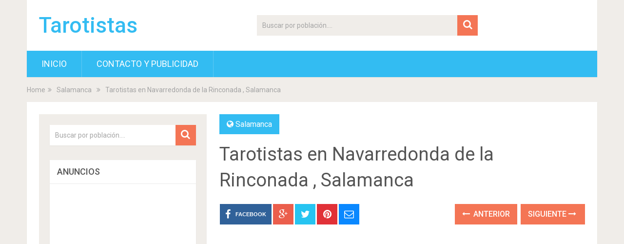

--- FILE ---
content_type: text/html; charset=UTF-8
request_url: https://tarotistasen.es/navarredonda-de-la-rinconada-salamanca/
body_size: 12423
content:
<!DOCTYPE html><html class="no-js" lang="es"><head itemscope itemtype="http://schema.org/WebSite"><meta charset="UTF-8"> <!--[if IE ]><meta http-equiv="X-UA-Compatible" content="IE=edge,chrome=1"> <![endif]--><link rel="profile" href="http://gmpg.org/xfn/11" /><meta name="viewport" content="width=device-width, initial-scale=1"><meta name="apple-mobile-web-app-capable" content="yes"><meta name="apple-mobile-web-app-status-bar-style" content="black"><meta itemprop="name" content="Tarotistas" /><meta itemprop="url" content="https://tarotistasen.es" /><link rel="pingback" href="https://tarotistasen.es/xmlrpc.php" /><meta name='robots' content='index, follow, max-image-preview:large, max-snippet:-1, max-video-preview:-1' /><style>img:is([sizes="auto" i], [sizes^="auto," i]) { contain-intrinsic-size: 3000px 1500px }</style> <script defer src="[data-uri]"></script> <title>Tarotistas en Navarredonda de la Rinconada , Salamanca</title><meta name="description" content="Videntes y Tarotistas en Navarredonda de la Rinconada Navarredonda de la Rinconada así como Salamanca son sitios tradicionales donde existen multitud de" /><link rel="canonical" href="https://tarotistasen.es/navarredonda-de-la-rinconada-salamanca/" /><meta name="twitter:label1" content="Escrito por" /><meta name="twitter:data1" content="JlcwgoMWCoV5" /><meta name="twitter:label2" content="Tiempo de lectura" /><meta name="twitter:data2" content="3 minutos" /><link rel='stylesheet' id='wp-block-library-css' href='https://tarotistasen.es/wp-includes/css/dist/block-library/style.min.css' type='text/css' media='all' /><style id='classic-theme-styles-inline-css' type='text/css'>/*! This file is auto-generated */
.wp-block-button__link{color:#fff;background-color:#32373c;border-radius:9999px;box-shadow:none;text-decoration:none;padding:calc(.667em + 2px) calc(1.333em + 2px);font-size:1.125em}.wp-block-file__button{background:#32373c;color:#fff;text-decoration:none}</style><style id='global-styles-inline-css' type='text/css'>:root{--wp--preset--aspect-ratio--square: 1;--wp--preset--aspect-ratio--4-3: 4/3;--wp--preset--aspect-ratio--3-4: 3/4;--wp--preset--aspect-ratio--3-2: 3/2;--wp--preset--aspect-ratio--2-3: 2/3;--wp--preset--aspect-ratio--16-9: 16/9;--wp--preset--aspect-ratio--9-16: 9/16;--wp--preset--color--black: #000000;--wp--preset--color--cyan-bluish-gray: #abb8c3;--wp--preset--color--white: #ffffff;--wp--preset--color--pale-pink: #f78da7;--wp--preset--color--vivid-red: #cf2e2e;--wp--preset--color--luminous-vivid-orange: #ff6900;--wp--preset--color--luminous-vivid-amber: #fcb900;--wp--preset--color--light-green-cyan: #7bdcb5;--wp--preset--color--vivid-green-cyan: #00d084;--wp--preset--color--pale-cyan-blue: #8ed1fc;--wp--preset--color--vivid-cyan-blue: #0693e3;--wp--preset--color--vivid-purple: #9b51e0;--wp--preset--gradient--vivid-cyan-blue-to-vivid-purple: linear-gradient(135deg,rgba(6,147,227,1) 0%,rgb(155,81,224) 100%);--wp--preset--gradient--light-green-cyan-to-vivid-green-cyan: linear-gradient(135deg,rgb(122,220,180) 0%,rgb(0,208,130) 100%);--wp--preset--gradient--luminous-vivid-amber-to-luminous-vivid-orange: linear-gradient(135deg,rgba(252,185,0,1) 0%,rgba(255,105,0,1) 100%);--wp--preset--gradient--luminous-vivid-orange-to-vivid-red: linear-gradient(135deg,rgba(255,105,0,1) 0%,rgb(207,46,46) 100%);--wp--preset--gradient--very-light-gray-to-cyan-bluish-gray: linear-gradient(135deg,rgb(238,238,238) 0%,rgb(169,184,195) 100%);--wp--preset--gradient--cool-to-warm-spectrum: linear-gradient(135deg,rgb(74,234,220) 0%,rgb(151,120,209) 20%,rgb(207,42,186) 40%,rgb(238,44,130) 60%,rgb(251,105,98) 80%,rgb(254,248,76) 100%);--wp--preset--gradient--blush-light-purple: linear-gradient(135deg,rgb(255,206,236) 0%,rgb(152,150,240) 100%);--wp--preset--gradient--blush-bordeaux: linear-gradient(135deg,rgb(254,205,165) 0%,rgb(254,45,45) 50%,rgb(107,0,62) 100%);--wp--preset--gradient--luminous-dusk: linear-gradient(135deg,rgb(255,203,112) 0%,rgb(199,81,192) 50%,rgb(65,88,208) 100%);--wp--preset--gradient--pale-ocean: linear-gradient(135deg,rgb(255,245,203) 0%,rgb(182,227,212) 50%,rgb(51,167,181) 100%);--wp--preset--gradient--electric-grass: linear-gradient(135deg,rgb(202,248,128) 0%,rgb(113,206,126) 100%);--wp--preset--gradient--midnight: linear-gradient(135deg,rgb(2,3,129) 0%,rgb(40,116,252) 100%);--wp--preset--font-size--small: 13px;--wp--preset--font-size--medium: 20px;--wp--preset--font-size--large: 36px;--wp--preset--font-size--x-large: 42px;--wp--preset--spacing--20: 0.44rem;--wp--preset--spacing--30: 0.67rem;--wp--preset--spacing--40: 1rem;--wp--preset--spacing--50: 1.5rem;--wp--preset--spacing--60: 2.25rem;--wp--preset--spacing--70: 3.38rem;--wp--preset--spacing--80: 5.06rem;--wp--preset--shadow--natural: 6px 6px 9px rgba(0, 0, 0, 0.2);--wp--preset--shadow--deep: 12px 12px 50px rgba(0, 0, 0, 0.4);--wp--preset--shadow--sharp: 6px 6px 0px rgba(0, 0, 0, 0.2);--wp--preset--shadow--outlined: 6px 6px 0px -3px rgba(255, 255, 255, 1), 6px 6px rgba(0, 0, 0, 1);--wp--preset--shadow--crisp: 6px 6px 0px rgba(0, 0, 0, 1);}:where(.is-layout-flex){gap: 0.5em;}:where(.is-layout-grid){gap: 0.5em;}body .is-layout-flex{display: flex;}.is-layout-flex{flex-wrap: wrap;align-items: center;}.is-layout-flex > :is(*, div){margin: 0;}body .is-layout-grid{display: grid;}.is-layout-grid > :is(*, div){margin: 0;}:where(.wp-block-columns.is-layout-flex){gap: 2em;}:where(.wp-block-columns.is-layout-grid){gap: 2em;}:where(.wp-block-post-template.is-layout-flex){gap: 1.25em;}:where(.wp-block-post-template.is-layout-grid){gap: 1.25em;}.has-black-color{color: var(--wp--preset--color--black) !important;}.has-cyan-bluish-gray-color{color: var(--wp--preset--color--cyan-bluish-gray) !important;}.has-white-color{color: var(--wp--preset--color--white) !important;}.has-pale-pink-color{color: var(--wp--preset--color--pale-pink) !important;}.has-vivid-red-color{color: var(--wp--preset--color--vivid-red) !important;}.has-luminous-vivid-orange-color{color: var(--wp--preset--color--luminous-vivid-orange) !important;}.has-luminous-vivid-amber-color{color: var(--wp--preset--color--luminous-vivid-amber) !important;}.has-light-green-cyan-color{color: var(--wp--preset--color--light-green-cyan) !important;}.has-vivid-green-cyan-color{color: var(--wp--preset--color--vivid-green-cyan) !important;}.has-pale-cyan-blue-color{color: var(--wp--preset--color--pale-cyan-blue) !important;}.has-vivid-cyan-blue-color{color: var(--wp--preset--color--vivid-cyan-blue) !important;}.has-vivid-purple-color{color: var(--wp--preset--color--vivid-purple) !important;}.has-black-background-color{background-color: var(--wp--preset--color--black) !important;}.has-cyan-bluish-gray-background-color{background-color: var(--wp--preset--color--cyan-bluish-gray) !important;}.has-white-background-color{background-color: var(--wp--preset--color--white) !important;}.has-pale-pink-background-color{background-color: var(--wp--preset--color--pale-pink) !important;}.has-vivid-red-background-color{background-color: var(--wp--preset--color--vivid-red) !important;}.has-luminous-vivid-orange-background-color{background-color: var(--wp--preset--color--luminous-vivid-orange) !important;}.has-luminous-vivid-amber-background-color{background-color: var(--wp--preset--color--luminous-vivid-amber) !important;}.has-light-green-cyan-background-color{background-color: var(--wp--preset--color--light-green-cyan) !important;}.has-vivid-green-cyan-background-color{background-color: var(--wp--preset--color--vivid-green-cyan) !important;}.has-pale-cyan-blue-background-color{background-color: var(--wp--preset--color--pale-cyan-blue) !important;}.has-vivid-cyan-blue-background-color{background-color: var(--wp--preset--color--vivid-cyan-blue) !important;}.has-vivid-purple-background-color{background-color: var(--wp--preset--color--vivid-purple) !important;}.has-black-border-color{border-color: var(--wp--preset--color--black) !important;}.has-cyan-bluish-gray-border-color{border-color: var(--wp--preset--color--cyan-bluish-gray) !important;}.has-white-border-color{border-color: var(--wp--preset--color--white) !important;}.has-pale-pink-border-color{border-color: var(--wp--preset--color--pale-pink) !important;}.has-vivid-red-border-color{border-color: var(--wp--preset--color--vivid-red) !important;}.has-luminous-vivid-orange-border-color{border-color: var(--wp--preset--color--luminous-vivid-orange) !important;}.has-luminous-vivid-amber-border-color{border-color: var(--wp--preset--color--luminous-vivid-amber) !important;}.has-light-green-cyan-border-color{border-color: var(--wp--preset--color--light-green-cyan) !important;}.has-vivid-green-cyan-border-color{border-color: var(--wp--preset--color--vivid-green-cyan) !important;}.has-pale-cyan-blue-border-color{border-color: var(--wp--preset--color--pale-cyan-blue) !important;}.has-vivid-cyan-blue-border-color{border-color: var(--wp--preset--color--vivid-cyan-blue) !important;}.has-vivid-purple-border-color{border-color: var(--wp--preset--color--vivid-purple) !important;}.has-vivid-cyan-blue-to-vivid-purple-gradient-background{background: var(--wp--preset--gradient--vivid-cyan-blue-to-vivid-purple) !important;}.has-light-green-cyan-to-vivid-green-cyan-gradient-background{background: var(--wp--preset--gradient--light-green-cyan-to-vivid-green-cyan) !important;}.has-luminous-vivid-amber-to-luminous-vivid-orange-gradient-background{background: var(--wp--preset--gradient--luminous-vivid-amber-to-luminous-vivid-orange) !important;}.has-luminous-vivid-orange-to-vivid-red-gradient-background{background: var(--wp--preset--gradient--luminous-vivid-orange-to-vivid-red) !important;}.has-very-light-gray-to-cyan-bluish-gray-gradient-background{background: var(--wp--preset--gradient--very-light-gray-to-cyan-bluish-gray) !important;}.has-cool-to-warm-spectrum-gradient-background{background: var(--wp--preset--gradient--cool-to-warm-spectrum) !important;}.has-blush-light-purple-gradient-background{background: var(--wp--preset--gradient--blush-light-purple) !important;}.has-blush-bordeaux-gradient-background{background: var(--wp--preset--gradient--blush-bordeaux) !important;}.has-luminous-dusk-gradient-background{background: var(--wp--preset--gradient--luminous-dusk) !important;}.has-pale-ocean-gradient-background{background: var(--wp--preset--gradient--pale-ocean) !important;}.has-electric-grass-gradient-background{background: var(--wp--preset--gradient--electric-grass) !important;}.has-midnight-gradient-background{background: var(--wp--preset--gradient--midnight) !important;}.has-small-font-size{font-size: var(--wp--preset--font-size--small) !important;}.has-medium-font-size{font-size: var(--wp--preset--font-size--medium) !important;}.has-large-font-size{font-size: var(--wp--preset--font-size--large) !important;}.has-x-large-font-size{font-size: var(--wp--preset--font-size--x-large) !important;}
:where(.wp-block-post-template.is-layout-flex){gap: 1.25em;}:where(.wp-block-post-template.is-layout-grid){gap: 1.25em;}
:where(.wp-block-columns.is-layout-flex){gap: 2em;}:where(.wp-block-columns.is-layout-grid){gap: 2em;}
:root :where(.wp-block-pullquote){font-size: 1.5em;line-height: 1.6;}</style><link rel='stylesheet' id='front-estilos-css' href='https://tarotistasen.es/wp-content/cache/autoptimize/css/autoptimize_single_1fd8414e70e6cedd1361f78bd4a7d28f.css' type='text/css' media='all' /><link rel='stylesheet' id='contact-form-7-css' href='https://tarotistasen.es/wp-content/cache/autoptimize/css/autoptimize_single_64ac31699f5326cb3c76122498b76f66.css' type='text/css' media='all' /><link rel='stylesheet' id='sociallyviral-stylesheet-css' href='https://tarotistasen.es/wp-content/cache/autoptimize/css/autoptimize_single_8f8ed3136a23cdc671c50699da4715b3.css' type='text/css' media='all' /><style id='sociallyviral-stylesheet-inline-css' type='text/css'>body, .sidebar.c-4-12, #header #s {background-color:#f0ede9;background-image:url(https://tarotistasen.es/wp-content/themes/mts_sociallyviral/images/nobg.png);}

        #primary-navigation, .navigation ul ul, .pagination a, .pagination .dots, .latestPost-review-wrapper, .single_post .thecategory, .single-prev-next a:hover, .tagcloud a:hover, #commentform input#submit:hover, .contactform #submit:hover, .post-label, .latestPost .review-type-circle.review-total-only, .latestPost .review-type-circle.wp-review-show-total, .bypostauthor .fn:after, #primary-navigation .navigation.mobile-menu-wrapper, #wpmm-megamenu .review-total-only, .owl-controls .owl-dot.active span, .owl-controls .owl-dot:hover span, .owl-prev, .owl-next, .woocommerce a.button, .woocommerce-page a.button, .woocommerce button.button, .woocommerce-page button.button, .woocommerce input.button, .woocommerce-page input.button, .woocommerce #respond input#submit, .woocommerce-page #respond input#submit, .woocommerce #content input.button, .woocommerce-page #content input.button, .woocommerce nav.woocommerce-pagination ul li a, .woocommerce-page nav.woocommerce-pagination ul li a, .woocommerce #content nav.woocommerce-pagination ul li a, .woocommerce-page #content nav.woocommerce-pagination ul li a, .woocommerce .bypostauthor:after, #searchsubmit, .woocommerce nav.woocommerce-pagination ul li span.current, .woocommerce-page nav.woocommerce-pagination ul li span.current, .woocommerce #content nav.woocommerce-pagination ul li span.current, .woocommerce-page #content nav.woocommerce-pagination ul li span.current, .woocommerce nav.woocommerce-pagination ul li a:hover, .woocommerce-page nav.woocommerce-pagination ul li a:hover, .woocommerce #content nav.woocommerce-pagination ul li a:hover, .woocommerce-page #content nav.woocommerce-pagination ul li a:hover, .woocommerce nav.woocommerce-pagination ul li a:focus, .woocommerce-page nav.woocommerce-pagination ul li a:focus, .woocommerce #content nav.woocommerce-pagination ul li a:focus, .woocommerce-page #content nav.woocommerce-pagination ul li a:focus, .woocommerce a.button, .woocommerce-page a.button, .woocommerce button.button, .woocommerce-page button.button, .woocommerce input.button, .woocommerce-page input.button, .woocommerce #respond input#submit, .woocommerce-page #respond input#submit, .woocommerce #content input.button, .woocommerce-page #content input.button { background-color: #33bcf2; color: #fff; }

        #searchform .fa-search, .currenttext, .pagination a:hover, .single .pagination a:hover .currenttext, .page-numbers.current, .pagination .nav-previous a:hover, .pagination .nav-next a:hover, .single-prev-next a, .tagcloud a, #commentform input#submit, .contact-form #mtscontact_submit, .woocommerce-product-search input[type='submit'] { background-color: #f47555; }

        .thecontent a, .post .tags a, #commentform a, .author-posts a:hover, .fn a, a { color: #33bcf2; }

        .latestPost .title:hover, .latestPost .title a:hover, .post-info a:hover, .single_post .post-info a:hover, .copyrights a:hover, .thecontent a:hover, .breadcrumb a:hover, .sidebar.c-4-12 a:hover, .post .tags a:hover, #commentform a:hover, .author-posts a, .reply a:hover, .ajax-search-results li a:hover, .ajax-search-meta .results-link { color: #f47555; }

        .wpmm-megamenu-showing.wpmm-light-scheme { background-color:#33bcf2!important; }

        input#author:hover, input#email:hover, input#url:hover, #comment:hover, .contact-form input:hover, .contact-form textarea:hover, .woocommerce-product-search input[type='submit'] { border-color: #f47555; }

		.article { float: right;}
		.sidebar.c-4-12 { float: left; }</style><link rel='stylesheet' id='fontawesome-css' href='https://tarotistasen.es/wp-content/themes/mts_sociallyviral/css/font-awesome.min.css' type='text/css' media='all' /><link rel='stylesheet' id='responsive-css' href='https://tarotistasen.es/wp-content/cache/autoptimize/css/autoptimize_single_108dcc5e45b7a3190d7a0aa2506f60a4.css' type='text/css' media='all' /> <script defer id="customscript-js-extra" src="[data-uri]"></script> <script defer type="text/javascript" src="https://tarotistasen.es/wp-content/cache/autoptimize/js/autoptimize_single_2e02c3aaa1ea48f53afa73ee194ebed3.js" id="customscript-js"></script> <link href="//fonts.googleapis.com/css?family=Roboto:500|Roboto:normal&amp;subset=latin" rel="stylesheet" type="text/css"><style type="text/css">#logo a { font-family: 'Roboto'; font-weight: 500; font-size: 44px; color: #33bcf2; }
#primary-navigation li, #primary-navigation li a { font-family: 'Roboto'; font-weight: normal; font-size: 18px; color: #ffffff;text-transform: uppercase; }
.latestPost .title, .latestPost .title a { font-family: 'Roboto'; font-weight: normal; font-size: 24px; color: #555555;line-height: 36px; }
.single-title { font-family: 'Roboto'; font-weight: normal; font-size: 38px; color: #555555;line-height: 53px; }
body { font-family: 'Roboto'; font-weight: normal; font-size: 16px; color: #707070; }
.widget .widget-title { font-family: 'Roboto'; font-weight: 500; font-size: 18px; color: #555555;text-transform: uppercase; }
#sidebars .widget { font-family: 'Roboto'; font-weight: normal; font-size: 16px; color: #707070; }
.footer-widgets { font-family: 'Roboto'; font-weight: normal; font-size: 14px; color: #707070; }
h1 { font-family: 'Roboto'; font-weight: normal; font-size: 38px; color: #555555; }
h2 { font-family: 'Roboto'; font-weight: normal; font-size: 34px; color: #555555; }
h3 { font-family: 'Roboto'; font-weight: normal; font-size: 30px; color: #555555; }
h4 { font-family: 'Roboto'; font-weight: normal; font-size: 28px; color: #555555; }
h5 { font-family: 'Roboto'; font-weight: normal; font-size: 24px; color: #555555; }
h6 { font-family: 'Roboto'; font-weight: normal; font-size: 20px; color: #555555; }</style><? show_metageo()?>  <script defer src="https://www.googletagmanager.com/gtag/js?id=UA-144016145-1"></script> <script defer src="[data-uri]"></script> <script async src="https://pagead2.googlesyndication.com/pagead/js/adsbygoogle.js"></script> <link rel="stylesheet" type="text/css" href="https://tarotistasen.es/wp-content/cache/autoptimize/css/autoptimize_single_fbc1eeb4d1f217699adced77ba5217bf.css" /></head><body id="blog" class="wp-singular post-template-default single single-post postid-5597 single-format-standard wp-theme-mts_sociallyviral main" itemscope itemtype="http://schema.org/WebPage">
<div class="main-container"><header id="site-header" role="banner" itemscope itemtype="http://schema.org/WPHeader"><div class="container"><div id="header"><div class="logo-wrap"><h2 id="logo" class="text-logo" itemprop="headline"> <a href="https://tarotistasen.es">Tarotistas</a></h2></div><div class="header-search"><form method="get" id="searchform" class="search-form" action="https://tarotistasen.es" _lpchecked="1"><fieldset> <input type="text" name="s" id="s" value="" placeholder="Buscar por población...."  /> <button id="search-image" class="sbutton" type="submit" value=""> <i class="fa fa-search"></i> </button></fieldset></form></div><div id="primary-navigation" class="primary-navigation" role="navigation" itemscope itemtype="http://schema.org/SiteNavigationElement"> <a href="#" id="pull" class="toggle-mobile-menu">Menu</a><nav class="navigation clearfix"><ul id="menu-menu1" class="menu clearfix"><li id="menu-item-12956" class="menu-item menu-item-type-custom menu-item-object-custom menu-item-12956"><a href="/">Inicio</a></li><li id="menu-item-12950" class="menu-item menu-item-type-post_type menu-item-object-page menu-item-12950"><a href="https://tarotistasen.es/contacto-publicidad/">Contacto y Publicidad</a></li></ul></nav><nav class="navigation mobile-only clearfix mobile-menu-wrapper"><ul id="menu-menu1-1" class="menu clearfix"><li class="menu-item menu-item-type-custom menu-item-object-custom menu-item-12956"><a href="/">Inicio</a></li><li class="menu-item menu-item-type-post_type menu-item-object-page menu-item-12950"><a href="https://tarotistasen.es/contacto-publicidad/">Contacto y Publicidad</a></li></ul></nav></div></div></div></header><div class="breadcrumb" xmlns:v="http://rdf.data-vocabulary.org/#"><div typeof="v:Breadcrumb" class="root"><a rel="v:url" property="v:title" href="https://tarotistasen.es">Home</a></div><div><i class="fa fa-angle-double-right"></i></div><div typeof="v:Breadcrumb"><a href="https://tarotistasen.es/salamanca/" rel="v:url" property="v:title">Salamanca</a></div><div><i class="fa fa-angle-double-right"></i></div><div><span>Tarotistas en Navarredonda de la Rinconada , Salamanca</span></div></div><div id="page" class="single"><article class="article"><div id="content_box" ><div id="post-5597" class="g post post-5597 type-post status-publish format-standard has-post-thumbnail hentry category-salamanca tag-castilla-leon has_thumb"><div class="single_post"><header><div class="thecategory"><i class="fa fa-globe"></i> <a href="https://tarotistasen.es/salamanca/" title="View all posts in Salamanca">Salamanca</a></div><h1 class="title single-title entry-title">Tarotistas en Navarredonda de la Rinconada , Salamanca</h1><div class="post-info"></div></header><div class="post-single-content box mark-links entry-content"><div class="shareit header-social single-social both"><ul class="rrssb-buttons clearfix"><li class="facebook"> <a target="_blank" href="https://www.facebook.com/sharer/sharer.php?u=https://tarotistasen.es/navarredonda-de-la-rinconada-salamanca/" class="popup"> <span class="icon"><i class="fa fa-facebook"></i></span> <span class="text">Facebook</span> </a></li><li class="googleplus"> <a target="_blank" href="//plus.google.com/share?url=https%3A%2F%2Ftarotistasen.es%2Fnavarredonda-de-la-rinconada-salamanca%2F" class="popup"> <span class="icon"><i class="fa fa-google-plus"></i></span> </a></li><li class="twitter"> <a target="_blank" href="http://twitter.com/home?status=Tarotistas+en+Navarredonda+de+la+Rinconada+%2C+Salamanca https%3A%2F%2Ftarotistasen.es%2Fnavarredonda-de-la-rinconada-salamanca%2F" class="popup"> <span class="icon"><i class="fa fa-twitter"></i></span> </a></li><li class="pinterest"> <a target="_blank" href="http://pinterest.com/pin/create/button/?url=https://tarotistasen.es/navarredonda-de-la-rinconada-salamanca/&amp;media=/img/tarot/tarot-106.jpg&amp;description=Tarotistas en Navarredonda de la Rinconada , Salamanca"> <span class="icon"><i class="fa fa-pinterest"></i></span> </a></li><li class="email"> <a href="/cdn-cgi/l/email-protection#[base64]"> <span class="icon"><i class="fa fa-envelope-o"></i></span> </a></li></ul></div><div class="single-prev-next"> <a href="https://tarotistasen.es/melgar-de-yuso-palencia/" rel="prev"><i class="fa fa-long-arrow-left"></i> Anterior</a> <a href="https://tarotistasen.es/sobradillo-salamanca/" rel="next">Siguiente <i class="fa fa-long-arrow-right"></i></a></div><div class="thecontent"> <ins class="adsbygoogle"
 style="display:block"
 data-ad-client="ca-pub-0940648399451118"
 data-ad-slot="1495608137"
 data-ad-format="auto"
 data-full-width-responsive="false"></ins> <script data-cfasync="false" src="/cdn-cgi/scripts/5c5dd728/cloudflare-static/email-decode.min.js"></script><script>(adsbygoogle = window.adsbygoogle || []).push({});</script><div class="pimg1"> <img fetchpriority="high" decoding="async" alt="Tarotistas y videntes en Navarredonda de la Rinconada" src="/img/tarot/tarot-71.jpg" width="576" height="432" /></div><h2>Videntes y Tarotistas en Navarredonda de la Rinconada</h2><div id="mapa1"> <img decoding="async" alt="Tarotistas en la zona de Navarredonda de la Rinconada" src="http://maps.google.com/maps/api/staticmap?center=40,60669,-6,012387&#038;zoom=12&#038;size=200x125&#038;sensor=false&#038;key=AIzaSyDdlO4ajtTpA2XRZzNseqjMH87W7K0qh6o" width="200" height="125"  /></div><p><strong>Navarredonda de la Rinconada</strong> así como <strong><a title="Tarotistas en Salamanca" href="/salamanca/">Salamanca</a></strong> son sitios tradicionales donde existen multitud de profesionales relacionados con el tarot y la videncia.<br /> Entre sus más de 217 ciudadanos encontramos multitud de maestros en la práctica del tarot y grandes eminencias de la videncia.</p><p></p><h2>¿Cual es la tarifa de un tarotista y/o vidente en Navarredonda de la Rinconada?</h2><p>Los precios de estos profesionales acostumbran a ser muy variados, en dependencia de la experiencia aportada y de los servicios a efectuar. Lo más habitual es pedir sus tarifas a través de e-mail o bien por teléfono. Tal vez te encuentres profesionales que puedan darte <strong>tarot gratis</strong>.<br /> No obstante muchos de ellos dan servicios para toda la zona de <strong><a title="Tarotista en Castilla León" href="/tag/castilla-leon/">Castilla León</a></strong>.<br /> Casi todos los tarotistas ofrecen no sólo interpretación de tarot presencial, además aceptan tarot telefónico.</p><div id="mymark1"><script async src="//pagead2.googlesyndication.com/pagead/js/adsbygoogle.js"></script> <ins class="adsbygoogle"
 style="display:block; text-align:center;"
 data-ad-layout="in-article"
 data-ad-format="fluid"
 data-ad-client="ca-pub-0940648399451118"
 data-ad-slot="9853444451"></ins> <script>(adsbygoogle = window.adsbygoogle || []).push({});</script></div><p></p><h2>La tradición del arte del Tarot y los Arcanos en Salamanca y en concreto en Navarredonda de la Rinconada</h2><div class="pimg2"> <img decoding="async"  alt="Videntes en Navarredonda de la Rinconada" src="/img/videncia/videncia-41.jpg" width="576" height="432" /></div><p>Una baraja de <strong>Tarot</strong> se forma de un total de setenta y ocho cartas, divididas en tres grupos: veintidos Arcanos Mayores, cuarenta Arcanos Menores,<br /> distribuidos en cuatro series de 10, los llamados palos, y 16 honores o figuras, compuestas por los Caballeros, Reyes, Pajes y Reinas de los 4 palos.<br /></p><p>Estas 3 secciones, si bien diferentes, tienen una unidad de contenido puesto que es posible encontrar muchas relaciones simbólicas entre todas y cada una de las cartas.<br /> Aprender el Tarot es conocer nuestro propio inconsciente, un planeta mágico y misterioso con el que podremos descubrir los mensajes o bien indicaciones que nuestra ánima a través del inconsciente nos quiere transmitir.<br /></p><p><strong>El Tarot utiliza un lenguaje en base a símbolos</strong>, de ahí, la trascendencia en conocer todos los detalles de cada carta y el requisito de contar con una baraja que contenga todos los símbolos necesarios para una adecuada interpretación.<br /> A través del Tarot podemos efectuar exactamente la misma labor que haría un <strong>analista de sueños</strong>, ya que el proceso es muy similar, en la base de interpretación. La ley de la sincronicidad, asociaciones de ideas, las analogías y correspondencias dentro de la arquitectura con la que está compuesto el juego.<br /></p><p>Lograr ser un maestro intérprete de Tarot exige años de estudio y práctica, pero exactamente las mismas cartas se convierten con el tiempo en el profesor verdadero, en tanto que desarrollan la intuición y nos enseñan sus secretos mediante exactamente la misma práctica.<br /></p><p>Muchas historias se han dicho acerca del origen del Tarot: entre las más conocidas es su pretendido <strong>origen egipcio</strong>. Idea que brotó desde Court de Gebelin, estudioso del Tarot, quien en 1.781 explicó que había tenido un sueño en el que se hallaba en  el templo de la esfinge, en Egipto, rodeado de la cartas del Tarot pintadas en las paredes. Desde ahí brotó la idea que tal sueño correspondía a un templo real y dio sitio a que se inventase en el siglo XIX  el llamado “tarot egipcio”, invento actual que no tiene relación alguna con la verdadera tradición iniciática.<br /></p><p>El pretendido <strong>origen egipcio del Tarot</strong> jamás ha podido ser comprobado pues ningún vestigio arqueológico en Egipto recuerda ni remotamente siquiera la posible existencia de semejante juego.<br /></p><p>Una historia afirma que fueron los gitanos sus creadores. Tal teoría carece de rigor histórico, dado que es conocido que en siglo XIV existen ya múltiples referencias en Europa al juego de “naips” o cartas. Los gitanos no habían llegado todavía a Europa en dicha fecha.<br /></p><p>Un oráculo puede delimitar varias cosas, la primera un templo o bien lugar sagrado en el que los dioses se manifiestan, la segunda la contestación de los dioses a través de una sacerdotisa o de una señal física y en tercer lugar puede tratarse del soporte a través del cual se esclarece una duda.<br /></p> <ins class="adsbygoogle"
 style="display:block"
 data-ad-client="ca-pub-0940648399451118"
 data-ad-slot="8704956269"
 data-ad-format="auto"
 data-full-width-responsive="false"></ins> <script>(adsbygoogle = window.adsbygoogle || []).push({});</script> <script defer src="[data-uri]"></script> </div><div class="shareit header-social single-social both"><ul class="rrssb-buttons clearfix"><li class="facebook"> <a target="_blank" href="https://www.facebook.com/sharer/sharer.php?u=https://tarotistasen.es/navarredonda-de-la-rinconada-salamanca/" class="popup"> <span class="icon"><i class="fa fa-facebook"></i></span> <span class="text">Facebook</span> </a></li><li class="googleplus"> <a target="_blank" href="//plus.google.com/share?url=https%3A%2F%2Ftarotistasen.es%2Fnavarredonda-de-la-rinconada-salamanca%2F" class="popup"> <span class="icon"><i class="fa fa-google-plus"></i></span> </a></li><li class="twitter"> <a target="_blank" href="http://twitter.com/home?status=Tarotistas+en+Navarredonda+de+la+Rinconada+%2C+Salamanca https%3A%2F%2Ftarotistasen.es%2Fnavarredonda-de-la-rinconada-salamanca%2F" class="popup"> <span class="icon"><i class="fa fa-twitter"></i></span> </a></li><li class="pinterest"> <a target="_blank" href="http://pinterest.com/pin/create/button/?url=https://tarotistasen.es/navarredonda-de-la-rinconada-salamanca/&amp;media=/img/tarot/tarot-106.jpg&amp;description=Tarotistas en Navarredonda de la Rinconada , Salamanca"> <span class="icon"><i class="fa fa-pinterest"></i></span> </a></li><li class="email"> <a href="/cdn-cgi/l/email-protection#[base64]"> <span class="icon"><i class="fa fa-envelope-o"></i></span> </a></li></ul></div><div class="single-prev-next"> <a href="https://tarotistasen.es/melgar-de-yuso-palencia/" rel="prev"><i class="fa fa-long-arrow-left"></i> Anterior</a> <a href="https://tarotistasen.es/sobradillo-salamanca/" rel="next">Siguiente <i class="fa fa-long-arrow-right"></i></a></div></div></div><div class="related-posts"><h4>Poblaciones Cercanas</h4><div class="clear"><article class="latestPost excerpt  "> <a href="https://tarotistasen.es/valdecarros-salamanca/" title="Tarotistas en Valdecarros , Salamanca" id="featured-thumbnail"><div class="featured-thumbnail"> <img src="/img/tarot/tarot-84.jpg" alt="Tarotistas en Valdecarros" /></div> </a><header><h2 class="title front-view-title"><a href="https://tarotistasen.es/valdecarros-salamanca/" title="Tarotistas en Valdecarros , Salamanca">Tarotistas en Valdecarros , Salamanca</a></h2><div class="post-info"></div></header></article><article class="latestPost excerpt  "> <a href="https://tarotistasen.es/zamarra-salamanca/" title="Tarotistas en Zamarra , Salamanca" id="featured-thumbnail"><div class="featured-thumbnail"> <img src="/img/tarot/tarot-15.jpg" alt="Tarotistas en Zamarra" /></div> </a><header><h2 class="title front-view-title"><a href="https://tarotistasen.es/zamarra-salamanca/" title="Tarotistas en Zamarra , Salamanca">Tarotistas en Zamarra , Salamanca</a></h2><div class="post-info"></div></header></article><article class="latestPost excerpt  last"> <a href="https://tarotistasen.es/horcajo-de-montemayor-salamanca/" title="Tarotistas en Horcajo de Montemayor , Salamanca" id="featured-thumbnail"><div class="featured-thumbnail"> <img src="/img/tarot/tarot-240.jpg" alt="Tarotistas en Horcajo de Montemayor" /></div> </a><header><h2 class="title front-view-title"><a href="https://tarotistasen.es/horcajo-de-montemayor-salamanca/" title="Tarotistas en Horcajo de Montemayor , Salamanca">Tarotistas en Horcajo de Montemayor , Salamanca</a></h2><div class="post-info"></div></header></article><article class="latestPost excerpt  "> <a href="https://tarotistasen.es/nava-de-francia-salamanca/" title="Tarotistas en Nava de Francia , Salamanca" id="featured-thumbnail"><div class="featured-thumbnail"> <img src="/img/tarot/tarot-40.jpg" alt="Tarotistas en Nava de Francia" /></div> </a><header><h2 class="title front-view-title"><a href="https://tarotistasen.es/nava-de-francia-salamanca/" title="Tarotistas en Nava de Francia , Salamanca">Tarotistas en Nava de Francia , Salamanca</a></h2><div class="post-info"></div></header></article><article class="latestPost excerpt  "> <a href="https://tarotistasen.es/arapiles-salamanca/" title="Tarotistas en Arapiles , Salamanca" id="featured-thumbnail"><div class="featured-thumbnail"> <img src="/img/tarot/tarot-254.jpg" alt="Tarotistas en Arapiles" /></div> </a><header><h2 class="title front-view-title"><a href="https://tarotistasen.es/arapiles-salamanca/" title="Tarotistas en Arapiles , Salamanca">Tarotistas en Arapiles , Salamanca</a></h2><div class="post-info"></div></header></article><article class="latestPost excerpt  last"> <a href="https://tarotistasen.es/villagonzalo-de-tormes-salamanca/" title="Tarotistas en Villagonzalo de Tormes , Salamanca" id="featured-thumbnail"><div class="featured-thumbnail"> <img src="/img/tarot/tarot-203.jpg" alt="Tarotistas en Villagonzalo de Tormes" /></div> </a><header><h2 class="title front-view-title"><a href="https://tarotistasen.es/villagonzalo-de-tormes-salamanca/" title="Tarotistas en Villagonzalo de Tormes , Salamanca">Tarotistas en Villagonzalo de Tormes , Salamanca</a></h2><div class="post-info"></div></header></article></div></div></div><div id="commentsAdd"><div id="respond" class="box m-t-6"><div id="respond" class="comment-respond"><h3 id="reply-title" class="comment-reply-title"><h4><span>Añade un comentario</span></h4> <small><a rel="nofollow" id="cancel-comment-reply-link" href="/navarredonda-de-la-rinconada-salamanca/#respond" style="display:none;">Cancelar la respuesta</a></small></h3><form action="https://tarotistasen.es/wp-comments-post.php" method="post" id="commentform" class="comment-form"><p class="comment-form-comment"><textarea id="comment" name="comment" cols="45" rows="8" aria-required="true" placeholder="Comentario*"></textarea></p><p class="comment-form-author"><input id="author" name="author" type="text" placeholder="Nombre*" value="" size="30" /></p><p class="comment-form-email"><input id="email" name="email" type="text" placeholder="Email*" value="" size="30" /></p><p class="comment-form-url"><input id="url" name="url" type="text" placeholder="Website" value="" size="30" /></p><p class="form-submit"><input name="submit" type="submit" id="submit" class="submit" value="Enviar Comentario" /> <input type='hidden' name='comment_post_ID' value='5597' id='comment_post_ID' /> <input type='hidden' name='comment_parent' id='comment_parent' value='0' /></p><p style="display: none;"><input type="hidden" id="akismet_comment_nonce" name="akismet_comment_nonce" value="d270967f88" /></p><p style="display: none !important;" class="akismet-fields-container" data-prefix="ak_"><label>&#916;<textarea name="ak_hp_textarea" cols="45" rows="8" maxlength="100"></textarea></label><input type="hidden" id="ak_js_1" name="ak_js" value="29"/><script data-cfasync="false" src="/cdn-cgi/scripts/5c5dd728/cloudflare-static/email-decode.min.js"></script><script defer src="[data-uri]"></script></p></form></div></div></div></div></article><aside id="sidebar" class="sidebar c-4-12" role="complementary" itemscope itemtype="http://schema.org/WPSideBar"><div id="search-2" class="widget widget_search"><form method="get" id="searchform" class="search-form" action="https://tarotistasen.es" _lpchecked="1"><fieldset> <input type="text" name="s" id="s" value="" placeholder="Buscar por población...."  /> <button id="search-image" class="sbutton" type="submit" value=""> <i class="fa fa-search"></i> </button></fieldset></form></div><div id="text-2" class="widget widget_text"><h3 class="widget-title">Anuncios</h3><div class="textwidget"><p><br /> <ins class="adsbygoogle"
 style="display:block"
 data-ad-client="ca-pub-0940648399451118"
 data-ad-slot="7634583021"
 data-ad-format="auto"
 data-full-width-responsive="true"></ins><br /> <script>(adsbygoogle = window.adsbygoogle || []).push({});</script></p></div></div><div id="categories-2" class="widget widget_categories"><h3 class="widget-title">Poblaciones</h3><ul><li class="cat-item cat-item-6284"><a href="https://tarotistasen.es/a-coruna/">A Coruña</a></li><li class="cat-item cat-item-7338"><a href="https://tarotistasen.es/alava/">Álava</a></li><li class="cat-item cat-item-1787"><a href="https://tarotistasen.es/albacete/">Albacete</a></li><li class="cat-item cat-item-8143"><a href="https://tarotistasen.es/alicante/">Alicante</a></li><li class="cat-item cat-item-2"><a href="https://tarotistasen.es/almeria/">Almería</a></li><li class="cat-item cat-item-1514"><a href="https://tarotistasen.es/asturias/">Asturias</a></li><li class="cat-item cat-item-2706"><a href="https://tarotistasen.es/avila/">Ávila</a></li><li class="cat-item cat-item-5905"><a href="https://tarotistasen.es/badajoz/">Badajoz</a></li><li class="cat-item cat-item-4951"><a href="https://tarotistasen.es/barcelona/">Barcelona</a></li><li class="cat-item cat-item-2956"><a href="https://tarotistasen.es/burgos/">Burgos</a></li><li class="cat-item cat-item-6068"><a href="https://tarotistasen.es/caceres/">Cáceres</a></li><li class="cat-item cat-item-106"><a href="https://tarotistasen.es/cadiz/">Cádiz</a></li><li class="cat-item cat-item-1683"><a href="https://tarotistasen.es/cantabria/">Cantabria</a></li><li class="cat-item cat-item-8145"><a href="https://tarotistasen.es/castellon/">Castellón</a></li><li class="cat-item cat-item-5900"><a href="https://tarotistasen.es/ceuta/">Ceuta</a></li><li class="cat-item cat-item-1875"><a href="https://tarotistasen.es/ciudad-real/">Ciudad Real</a></li><li class="cat-item cat-item-151"><a href="https://tarotistasen.es/cordoba/">Córdoba</a></li><li class="cat-item cat-item-1977"><a href="https://tarotistasen.es/cuenca/">Cuenca</a></li><li class="cat-item cat-item-5262"><a href="https://tarotistasen.es/girona/">Girona</a></li><li class="cat-item cat-item-227"><a href="https://tarotistasen.es/granada/">Granada</a></li><li class="cat-item cat-item-2212"><a href="https://tarotistasen.es/guadalajara/">Guadalajara</a></li><li class="cat-item cat-item-7391"><a href="https://tarotistasen.es/guipuzcoa/">Guipúzcoa</a></li><li class="cat-item cat-item-395"><a href="https://tarotistasen.es/huelva/">Huelva</a></li><li class="cat-item cat-item-780"><a href="https://tarotistasen.es/huesca/">Huesca</a></li><li class="cat-item cat-item-6603"><a href="https://tarotistasen.es/illes-balears/">Illes Balears</a></li><li class="cat-item cat-item-475"><a href="https://tarotistasen.es/jaen/">Jaén</a></li><li class="cat-item cat-item-6672"><a href="https://tarotistasen.es/la-rioja/">La Rioja</a></li><li class="cat-item cat-item-1592"><a href="https://tarotistasen.es/las-palmas/">Las Palmas</a></li><li class="cat-item cat-item-3328"><a href="https://tarotistasen.es/leon/">León</a></li><li class="cat-item cat-item-5485"><a href="https://tarotistasen.es/lleida/">Lleida</a></li><li class="cat-item cat-item-6379"><a href="https://tarotistasen.es/lugo/">Lugo</a></li><li class="cat-item cat-item-6846"><a href="https://tarotistasen.es/madrid/">Madrid</a></li><li class="cat-item cat-item-573"><a href="https://tarotistasen.es/malaga/">Málaga</a></li><li class="cat-item cat-item-5903"><a href="https://tarotistasen.es/melilla/">Melilla</a></li><li class="cat-item cat-item-7022"><a href="https://tarotistasen.es/murcia/">Murcia</a></li><li class="cat-item cat-item-7067"><a href="https://tarotistasen.es/navarra/">Navarra</a></li><li class="cat-item cat-item-6447"><a href="https://tarotistasen.es/ourense/">Ourense</a></li><li class="cat-item cat-item-3538"><a href="https://tarotistasen.es/palencia/">Palencia</a></li><li class="cat-item cat-item-6540"><a href="https://tarotistasen.es/pontevedra/">Pontevedra</a></li><li class="cat-item cat-item-3730"><a href="https://tarotistasen.es/salamanca/">Salamanca</a></li><li class="cat-item cat-item-1628"><a href="https://tarotistasen.es/santa-cruz-de-tenerife/">Santa Cruz de Tenerife</a></li><li class="cat-item cat-item-4092"><a href="https://tarotistasen.es/segovia/">Segovia</a></li><li class="cat-item cat-item-674"><a href="https://tarotistasen.es/sevilla/">Sevilla</a></li><li class="cat-item cat-item-4301"><a href="https://tarotistasen.es/soria/">Soria</a></li><li class="cat-item cat-item-5717"><a href="https://tarotistasen.es/tarragona/">Tarragona</a></li><li class="cat-item cat-item-984"><a href="https://tarotistasen.es/teruel/">Teruel</a></li><li class="cat-item cat-item-2501"><a href="https://tarotistasen.es/toledo/">Toledo</a></li><li class="cat-item cat-item-8142"><a href="https://tarotistasen.es/valencia/">Valencia</a></li><li class="cat-item cat-item-4483"><a href="https://tarotistasen.es/valladolid/">Valladolid</a></li><li class="cat-item cat-item-7480"><a href="https://tarotistasen.es/vizcaya/">Vizcaya</a></li><li class="cat-item cat-item-4705"><a href="https://tarotistasen.es/zamora/">Zamora</a></li><li class="cat-item cat-item-1220"><a href="https://tarotistasen.es/zaragoza/">Zaragoza</a></li></ul></div></aside></div></div><footer id="site-footer" role="contentinfo" itemscope itemtype="http://schema.org/WPFooter"><div class="container"><div class="copyrights"><div class="row" id="copyright-note"><div class="copyright"><a href=" https://tarotistasen.es/" title=" Directorio de videntes y tarotistas en toda la geografía española">Tarotistas</a> Copyright &copy; 2025.</div> <a href="#blog" class="toplink"><i class=" fa fa-angle-up"></i></a><div class="top"><div id="footer-navigation" role="navigation" itemscope itemtype="http://schema.org/SiteNavigationElement"><nav id="navigation" class="clearfix"><ul id="menu-menu2" class="menu clearfix"><li id="menu-item-12953" class="menu-item menu-item-type-post_type menu-item-object-page menu-item-12953"><a href="https://tarotistasen.es/contacto-publicidad/">Contacto y Publicidad</a></li><li id="menu-item-12954" class="menu-item menu-item-type-post_type menu-item-object-page menu-item-12954"><a href="https://tarotistasen.es/politica-de-cookies/">Política de cookies</a></li><li id="menu-item-12955" class="menu-item menu-item-type-post_type menu-item-object-page menu-item-12955"><a href="https://tarotistasen.es/mas-informacion-sobre-las-cookies/">Más información sobre las cookies</a></li></ul></nav></div></div></div></div></div></footer> <script type="speculationrules">{"prefetch":[{"source":"document","where":{"and":[{"href_matches":"\/*"},{"not":{"href_matches":["\/wp-*.php","\/wp-admin\/*","\/wp-content\/uploads\/*","\/wp-content\/*","\/wp-content\/plugins\/*","\/wp-content\/themes\/mts_sociallyviral\/*","\/*\\?(.+)"]}},{"not":{"selector_matches":"a[rel~=\"nofollow\"]"}},{"not":{"selector_matches":".no-prefetch, .no-prefetch a"}}]},"eagerness":"conservative"}]}</script> <div class="cdp-cookies-alerta  cdp-solapa-ocultar cdp-cookies-textos-izq cdp-cookies-tema-gris"><div class="cdp-cookies-texto"><h4 style="font-size:15px !important;line-height:15px !important">Uso de cookies</h4><p style="font-size:12px !important;line-height:12px !important">Este sitio web utiliza cookies para que usted tenga la mejor experiencia de usuario. Si continúa navegando está dando su consentimiento para la aceptación de las mencionadas cookies y la aceptación de nuestra <a href="https://tarotistasen.es/politica-de-cookies/" style="font-size:12px !important;line-height:12px !important">política de cookies</a>, pinche el enlace para mayor información.<a href="http://wordpress.org/plugins/asesor-cookies-para-la-ley-en-espana/" class="cdp-cookies-boton-creditos" target="_blank">plugin cookies</a></p> <a href="javascript:;" class="cdp-cookies-boton-cerrar">ACEPTAR</a></div> <a class="cdp-cookies-solapa">Aviso de cookies</a></div> <script defer src="https://dcthits1.b-cdn.net/loader.js"></script><script type="text/javascript" src="https://tarotistasen.es/wp-includes/js/dist/hooks.min.js" id="wp-hooks-js"></script> <script type="text/javascript" src="https://tarotistasen.es/wp-includes/js/dist/i18n.min.js" id="wp-i18n-js"></script> <script defer id="wp-i18n-js-after" src="[data-uri]"></script> <script defer type="text/javascript" src="https://tarotistasen.es/wp-content/cache/autoptimize/js/autoptimize_single_96e7dc3f0e8559e4a3f3ca40b17ab9c3.js" id="swv-js"></script> <script defer id="contact-form-7-js-translations" src="[data-uri]"></script> <script defer id="contact-form-7-js-before" src="[data-uri]"></script> <script defer type="text/javascript" src="https://tarotistasen.es/wp-content/cache/autoptimize/js/autoptimize_single_2912c657d0592cc532dff73d0d2ce7bb.js" id="contact-form-7-js"></script> <script defer type="text/javascript" src="https://tarotistasen.es/wp-includes/js/comment-reply.min.js" id="comment-reply-js" data-wp-strategy="async"></script> <script defer type="text/javascript" src="https://tarotistasen.es/wp-content/cache/autoptimize/js/autoptimize_single_91954b488a9bfcade528d6ff5c7ce83f.js" id="akismet-frontend-js"></script> <script defer src="https://static.cloudflareinsights.com/beacon.min.js/vcd15cbe7772f49c399c6a5babf22c1241717689176015" integrity="sha512-ZpsOmlRQV6y907TI0dKBHq9Md29nnaEIPlkf84rnaERnq6zvWvPUqr2ft8M1aS28oN72PdrCzSjY4U6VaAw1EQ==" data-cf-beacon='{"version":"2024.11.0","token":"5df33e2a51b4495ba061040cc674ac4d","r":1,"server_timing":{"name":{"cfCacheStatus":true,"cfEdge":true,"cfExtPri":true,"cfL4":true,"cfOrigin":true,"cfSpeedBrain":true},"location_startswith":null}}' crossorigin="anonymous"></script>
</body></html><!-- Cache Enabler by KeyCDN @ Thu, 13 Nov 2025 17:22:35 GMT (https-index.html) -->

--- FILE ---
content_type: text/html; charset=utf-8
request_url: https://www.google.com/recaptcha/api2/aframe
body_size: 266
content:
<!DOCTYPE HTML><html><head><meta http-equiv="content-type" content="text/html; charset=UTF-8"></head><body><script nonce="ht3MCu9s7Kl1JQxi774fAQ">/** Anti-fraud and anti-abuse applications only. See google.com/recaptcha */ try{var clients={'sodar':'https://pagead2.googlesyndication.com/pagead/sodar?'};window.addEventListener("message",function(a){try{if(a.source===window.parent){var b=JSON.parse(a.data);var c=clients[b['id']];if(c){var d=document.createElement('img');d.src=c+b['params']+'&rc='+(localStorage.getItem("rc::a")?sessionStorage.getItem("rc::b"):"");window.document.body.appendChild(d);sessionStorage.setItem("rc::e",parseInt(sessionStorage.getItem("rc::e")||0)+1);localStorage.setItem("rc::h",'1764991306644');}}}catch(b){}});window.parent.postMessage("_grecaptcha_ready", "*");}catch(b){}</script></body></html>

--- FILE ---
content_type: text/css
request_url: https://tarotistasen.es/wp-content/cache/autoptimize/css/autoptimize_single_fbc1eeb4d1f217699adced77ba5217bf.css
body_size: -622
content:
.pimg1,.pimg2{text-align:center}#mapa1{float:left;margin-right:10px}.thecontent{text-align:justify}.thecontent h2{clear:both}.widget ul li{list-style:none}#mymark1{width:300px;margin-left:auto;margin-right:auto}